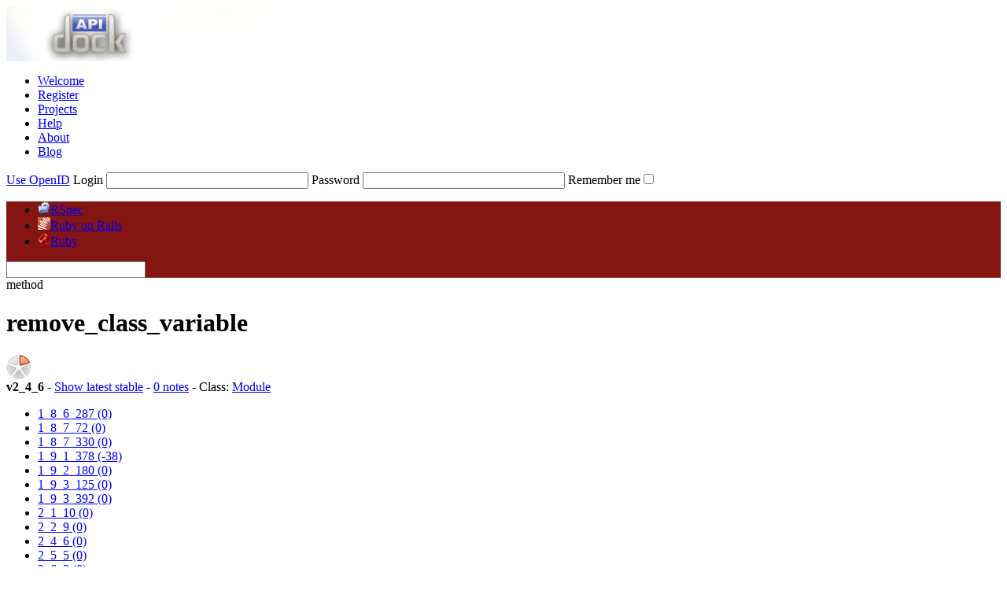

--- FILE ---
content_type: text/html; charset=utf-8
request_url: https://www.apidock.com/ruby/v2_4_6/Module/remove_class_variable
body_size: 5405
content:
<!DOCTYPE html PUBLIC "-//W3C//DTD XHTML 1.0 Transitional//EN" "http://www.w3.org/TR/xhtml1/DTD/xhtml1-transitional.dtd">
<html xmlns="http://www.w3.org/1999/xhtml" xml:lang="en" lang="en">
  <head>
    <meta http-equiv="Content-Type" content="text/html; charset=utf-8" />
<link rel="icon" href="/images/favicon.ico" type="image/x-icon" />
<link rel="shortcut icon" href="/images/favicon.ico" type="image/x-icon" />

  <link href="https://www.apidock.com/ruby/notes.rss" rel="alternate" title="All recent notes in Ruby" type="application/rss+xml" />
  <link href="https://www.apidock.com/ruby/notes/good.rss" rel="alternate" title="Recent good notes in Ruby" type="application/rss+xml" />

<link href="https://d2vfyqvduarcvs.cloudfront.net/stylesheets/main_site.css?1660738964" media="screen" rel="stylesheet" type="text/css" />
<link href="https://d2vfyqvduarcvs.cloudfront.net/stylesheets/application.css?1660738942" media="screen" rel="stylesheet" type="text/css" />
<link href="https://d2vfyqvduarcvs.cloudfront.net/stylesheets/syntax.css?1349367920" media="screen" rel="stylesheet" type="text/css" />
<script src="https://ajax.googleapis.com/ajax/libs/prototype/1.6.0.3/prototype.js" type="text/javascript"></script>
<script src="https://ajax.googleapis.com/ajax/libs/scriptaculous/1.8.1/effects.js" type="text/javascript"></script>
<script src="https://ajax.googleapis.com/ajax/libs/scriptaculous/1.8.1/controls.js" type="text/javascript"></script>
<script src="https://ajax.googleapis.com/ajax/libs/scriptaculous/1.8.1/dragdrop.js" type="text/javascript"></script>

<script src="https://d2vfyqvduarcvs.cloudfront.net/javascripts/searchdata/ruby.js?1558094616" type="text/javascript"></script>

<script src="https://d2vfyqvduarcvs.cloudfront.net/javascripts/search.js?1349367920" type="text/javascript"></script>
<script data-ad-client="ca-pub-4307621063546387" async src="https://pagead2.googlesyndication.com/pagead/js/adsbygoogle.js"></script>
<title>remove_class_variable (Module) - APIdock</title>

    <link href="https://d2vfyqvduarcvs.cloudfront.net/stylesheets/documentation.css?1660738956" media="screen" rel="stylesheet" type="text/css" />
  </head>
  <body>
    <div id="body2">
      <div id="header">
  <a href="/" id="apidock_logo"><img alt="Apidock_header" src="https://d2vfyqvduarcvs.cloudfront.net/images/apidock_header.png?1349367920" /></a>
  <div id="apidock_nav">
    <ul>
  <li class="first_tab"><a href="/">Welcome</a></li>
  <li><a href="/register">Register</a></li>
  <li><a href="/projects">Projects</a></li>
  <li><a href="/faq">Help</a></li>
  <li><a href="/about">About</a></li>
  <li class="external"><a href="http://blog.nodeta.fi/category/apidock/">Blog</a></li>
</ul>

  </div>
  
  <div id="header_right" class="header_login">
    <form action="/login" method="post">
      <a href="#" id="openid_header_link" onclick="Element.toggle(&quot;default_header_login&quot;);
Element.toggle(&quot;openid_header_login&quot;);
var openid_link = $('openid_header_link');
if (openid_link.innerHTML == 'Use login / password') {
openid_link.update('Use OpenID');
$(&quot;login&quot;).activate();
} else {
openid_link.update('Use login / password');
$(&quot;openid_url&quot;).activate();
}; return false;">Use OpenID</a>
      <span id="default_header_login">
        <label for="login">Login</label>
        <input id="login" name="login[login]" size="30" type="text" />
        <label for="password">Password</label>
        <input id="password" name="login[password]" size="30" type="password" />
      </span>
      <span id="openid_header_login" style="display:none;">
        <label for="openid_url">OpenID URL</label>
        <input id="openid_url" name="openid_url" type="text" />
      </span>
      <label for="login_remember_me">Remember me</label><input name="login[remember_me]" type="hidden" value="0" /><input id="login_remember_me" name="login[remember_me]" type="checkbox" value="1" />
      <input src="https://d2vfyqvduarcvs.cloudfront.net/images/submit_login.png?1349367920" type="image" /> 
    </form>
  </div>

</div>
<div id="navigation" style="background-color:#851511;">
  <ul>
    <li class="first_tab"><a href="/rspec" onclick="
          var value = $('nav_search_field').value;
          if (fieldFocus == true &amp;&amp; value.length != 0) {
            top.location = '/rspec?q=' + value;
          } else {
            top.location = '/rspec';
          }; return false;"><img alt="Rspec_icon_16" src="https://d2vfyqvduarcvs.cloudfront.net/images/rspec_icon_16.png?1349367920" />RSpec</a></li>
<li><a href="/rails" onclick="
          var value = $('nav_search_field').value;
          if (fieldFocus == true &amp;&amp; value.length != 0) {
            top.location = '/rails?q=' + value;
          } else {
            top.location = '/rails';
          }; return false;"><img alt="Rails_icon_16" src="https://d2vfyqvduarcvs.cloudfront.net/images/rails_icon_16.png?1349367920" />Ruby on Rails</a></li>
<li id="current"><a href="/ruby" onclick="
          var value = $('nav_search_field').value;
          if (fieldFocus == true &amp;&amp; value.length != 0) {
            top.location = '/ruby?q=' + value;
          } else {
            top.location = '/ruby';
          }; return false;"><img alt="Ruby_icon_16" src="https://d2vfyqvduarcvs.cloudfront.net/images/ruby_icon_16.png?1349367920" />Ruby</a></li>

  </ul>

  <div id="nav_search">
    <form action="/ruby/v2_4_6/Module/remove_class_variable" method="post" onSubmit="return false;">
      <input autocomplete="off" id="nav_search_field" name="nav_search_field" type="text" />
      <a class="img_link" href="#" id="submit_nav_search" onclick="window.location.href = '/ruby/search?query=' + escape($F('nav_search_field'));; return false;"></a>
    </form>
  </div>
</div>
<ul id="search_results" style="display:none;">
  <li></li>
</ul>

      <div id="content_wrapper">
        <div id="content" class="clearfix">
          

          <div id="docs_container">
             
<div id="docs_header">
  <div id="title" class="clearfix">
    <div id="title_prefix_method" class="title_prefix">
      <span>method</span>
    </div>
    <div id="title_name">
      <h1>remove_class_variable</h1>
    </div>
    <img alt="Importance_1" class="importance" src="https://d2vfyqvduarcvs.cloudfront.net/images/importance_1.png?1349367920" title="Some documentation" />
  </div>
  <div id="docs_info">

      <strong>v2_4_6</strong> - 
      <a href="/ruby/Module/remove_class_variable">Show latest stable</a>
 - 
    <a href="#" onclick="var notes = $('notes');
scroll(0, notes.cumulativeOffset().top);; return false;">0 notes</a> - 
    Class: <span><a href="/ruby/Module">Module</a></span>

    <div id="timeline" class="clearfix">
  <ul>
    
                      <li>
        <a href="/ruby/v1_8_6_287/Module/remove_class_variable" title="1_8_6_287"><span class='label'>1_8_6_287</span>
          <span class='diff' style='height:0%;'>(0)</span></a>
        
            </li>   
    
                      <li>
        <a href="/ruby/v1_8_7_72/Module/remove_class_variable" title="1_8_7_72"><span class='label'>1_8_7_72</span>
          <span class='diff' style='height:0%;'>(0)</span></a>
        
            </li>   
    
                      <li>
        <a href="/ruby/v1_8_7_330/Module/remove_class_variable" title="1_8_7_330"><span class='label'>1_8_7_330</span>
          <span class='diff' style='height:0%;'>(0)</span></a>
        
            </li>   
    
                      <li class='negative'>
        <a href="/ruby/v1_9_1_378/Module/remove_class_variable" title="1_9_1_378"><span class='label'>1_9_1_378</span>
          <span class='diff' style='height:38%;'>(-38)</span></a>
        
            </li>   
    
                      <li>
        <a href="/ruby/v1_9_2_180/Module/remove_class_variable" title="1_9_2_180"><span class='label'>1_9_2_180</span>
          <span class='diff' style='height:0%;'>(0)</span></a>
        
            </li>   
    
                      <li>
        <a href="/ruby/v1_9_3_125/Module/remove_class_variable" title="1_9_3_125"><span class='label'>1_9_3_125</span>
          <span class='diff' style='height:0%;'>(0)</span></a>
        
            </li>   
    
                      <li>
        <a href="/ruby/v1_9_3_392/Module/remove_class_variable" title="1_9_3_392"><span class='label'>1_9_3_392</span>
          <span class='diff' style='height:0%;'>(0)</span></a>
        
            </li>   
    
                      <li>
        <a href="/ruby/v2_1_10/Module/remove_class_variable" title="2_1_10"><span class='label'>2_1_10</span>
          <span class='diff' style='height:0%;'>(0)</span></a>
        
            </li>   
    
                      <li>
        <a href="/ruby/v2_2_9/Module/remove_class_variable" title="2_2_9"><span class='label'>2_2_9</span>
          <span class='diff' style='height:0%;'>(0)</span></a>
        
            </li>   
    
                      <li class='current '>
        <a href="/ruby/v2_4_6/Module/remove_class_variable" title="2_4_6"><span class='label'>2_4_6</span>
          <span class='diff' style='height:0%;'>(0)</span></a>
        
            </li>   
    
                      <li>
        <a href="/ruby/v2_5_5/Module/remove_class_variable" title="2_5_5"><span class='label'>2_5_5</span>
          <span class='diff' style='height:0%;'>(0)</span></a>
        
            </li>   
    
                      <li>
        <a href="/ruby/v2_6_3/Module/remove_class_variable" title="2_6_3"><span class='label'>2_6_3</span>
          <span class='diff' style='height:0%;'>(0)</span></a>
        
            </li>   
    
    <li id="help">
      <a href="/faq#What-is-the-bar-graph-on-the-top-of-documentation-pages" class="info">What's this?</a>
    </li>
  </ul>
</div>


  </div>
</div>
<div id="related">
  <div id="related_title"><h3>Related methods</h3></div>
  <ul>
 
    
  <li class="related_header">Class methods (4)</li>
  
<li>
  <img alt="Importance_1_sm" class="importance" src="https://d2vfyqvduarcvs.cloudfront.net/images/importance_1_sm.png?1349367920" title="Some documentation" />  <a href="/ruby/v2_4_6/Module/constants/class">constants</a>  		
    
    
</li>

<li>
  <img alt="Importance_1_sm" class="importance" src="https://d2vfyqvduarcvs.cloudfront.net/images/importance_1_sm.png?1349367920" title="Some documentation" />  <a href="/ruby/v2_4_6/Module/nesting/class">nesting</a>  		
    
    
</li>

<li>
  <img alt="Importance_2_sm" class="importance" src="https://d2vfyqvduarcvs.cloudfront.net/images/importance_2_sm.png?1349367920" title="Moderate documentation" />  <a href="/ruby/v2_4_6/Module/new/class">new</a>  		
    
    
</li>

<li>
  <img alt="Importance_1_sm" class="importance" src="https://d2vfyqvduarcvs.cloudfront.net/images/importance_1_sm.png?1349367920" title="Some documentation" />  <a href="/ruby/v2_4_6/Module/used_modules/class">used_modules</a>  		
    
    
</li>


  <li class="related_header">Instance methods (80)</li>
  
<li>
  <img alt="Importance_2_sm" class="importance" src="https://d2vfyqvduarcvs.cloudfront.net/images/importance_2_sm.png?1349367920" title="Moderate documentation" />  <a href="/ruby/v2_4_6/Module/%3C"><</a>  		
    
    
</li>

<li>
  <img alt="Importance_2_sm" class="importance" src="https://d2vfyqvduarcvs.cloudfront.net/images/importance_2_sm.png?1349367920" title="Moderate documentation" />  <a href="/ruby/v2_4_6/Module/%3C%3D"><=</a>  		
    
    
</li>

<li>
  <img alt="Importance_1_sm" class="importance" src="https://d2vfyqvduarcvs.cloudfront.net/images/importance_1_sm.png?1349367920" title="Some documentation" />  <a href="/ruby/v2_4_6/Module/%3C%3D%3E"><=></a>  		
    
    
</li>

<li>
  <img alt="Importance_2_sm" class="importance" src="https://d2vfyqvduarcvs.cloudfront.net/images/importance_2_sm.png?1349367920" title="Moderate documentation" />  <a href="/ruby/v2_4_6/Module/%3D%3D">==</a>  		
    
    
</li>

<li>
  <img alt="Importance_1_sm" class="importance" src="https://d2vfyqvduarcvs.cloudfront.net/images/importance_1_sm.png?1349367920" title="Some documentation" />  <a href="/ruby/v2_4_6/Module/%3D%3D%3D">===</a>  		
    
    
</li>

<li>
  <img alt="Importance_2_sm" class="importance" src="https://d2vfyqvduarcvs.cloudfront.net/images/importance_2_sm.png?1349367920" title="Moderate documentation" />  <a href="/ruby/v2_4_6/Module/%3E">></a>  		
    
    
</li>

<li>
  <img alt="Importance_2_sm" class="importance" src="https://d2vfyqvduarcvs.cloudfront.net/images/importance_2_sm.png?1349367920" title="Moderate documentation" />  <a href="/ruby/v2_4_6/Module/%3E%3D">>=</a>  		
    
    
</li>

<li>
  <img alt="Importance_5_sm" class="importance" src="https://d2vfyqvduarcvs.cloudfront.net/images/importance_5_sm.png?1349367920" title="Very extensive documentation" />  <a href="/ruby/v2_4_6/Module/alias_method">alias_method</a>  		
    <img alt="Icon_private_sm" src="https://d2vfyqvduarcvs.cloudfront.net/images/icon_private_sm.png?1349367920" title="private" />
    
</li>

<li>
  <img alt="Importance_1_sm" class="importance" src="https://d2vfyqvduarcvs.cloudfront.net/images/importance_1_sm.png?1349367920" title="Some documentation" />  <a href="/ruby/v2_4_6/Module/ancestors">ancestors</a>  		
    
    
</li>

<li>
  <img alt="Importance_1_sm" class="importance" src="https://d2vfyqvduarcvs.cloudfront.net/images/importance_1_sm.png?1349367920" title="Some documentation" />  <a href="/ruby/v2_4_6/Module/append_features">append_features</a>  		
    <img alt="Icon_private_sm" src="https://d2vfyqvduarcvs.cloudfront.net/images/icon_private_sm.png?1349367920" title="private" />
    
</li>

<li>
  <img alt="Importance_0_sm" class="importance" src="https://d2vfyqvduarcvs.cloudfront.net/images/importance_0_sm.png?1349367920" title="No documentation" />  <a href="/ruby/v2_4_6/Module/attr">attr</a>  		
    <img alt="Icon_private_sm" src="https://d2vfyqvduarcvs.cloudfront.net/images/icon_private_sm.png?1349367920" title="private" />
    
</li>

<li>
  <img alt="Importance_1_sm" class="importance" src="https://d2vfyqvduarcvs.cloudfront.net/images/importance_1_sm.png?1349367920" title="Some documentation" />  <a href="/ruby/v2_4_6/Module/attr_accessor">attr_accessor</a>  		
    <img alt="Icon_private_sm" src="https://d2vfyqvduarcvs.cloudfront.net/images/icon_private_sm.png?1349367920" title="private" />
    
</li>

<li>
  <img alt="Importance_1_sm" class="importance" src="https://d2vfyqvduarcvs.cloudfront.net/images/importance_1_sm.png?1349367920" title="Some documentation" />  <a href="/ruby/v2_4_6/Module/attr_reader">attr_reader</a>  		
    <img alt="Icon_private_sm" src="https://d2vfyqvduarcvs.cloudfront.net/images/icon_private_sm.png?1349367920" title="private" />
    
</li>

<li>
  <img alt="Importance_1_sm" class="importance" src="https://d2vfyqvduarcvs.cloudfront.net/images/importance_1_sm.png?1349367920" title="Some documentation" />  <a href="/ruby/v2_4_6/Module/attr_writer">attr_writer</a>  		
    <img alt="Icon_private_sm" src="https://d2vfyqvduarcvs.cloudfront.net/images/icon_private_sm.png?1349367920" title="private" />
    
</li>

<li>
  <img alt="Importance_1_sm" class="importance" src="https://d2vfyqvduarcvs.cloudfront.net/images/importance_1_sm.png?1349367920" title="Some documentation" />  <a href="/ruby/v2_4_6/Module/autoload">autoload</a>  		
    
    
</li>

<li>
  <img alt="Importance_1_sm" class="importance" src="https://d2vfyqvduarcvs.cloudfront.net/images/importance_1_sm.png?1349367920" title="Some documentation" />  <a href="/ruby/v2_4_6/Module/autoload%3F">autoload?</a>  		
    
    
</li>

<li>
  <img alt="Importance_2_sm" class="importance" src="https://d2vfyqvduarcvs.cloudfront.net/images/importance_2_sm.png?1349367920" title="Moderate documentation" />  <a href="/ruby/v2_4_6/Module/class_eval">class_eval</a>  		
    
    
</li>

<li>
  <img alt="Importance_1_sm" class="importance" src="https://d2vfyqvduarcvs.cloudfront.net/images/importance_1_sm.png?1349367920" title="Some documentation" />  <a href="/ruby/v2_4_6/Module/class_exec">class_exec</a>  		
    
    
</li>

<li>
  <img alt="Importance_1_sm" class="importance" src="https://d2vfyqvduarcvs.cloudfront.net/images/importance_1_sm.png?1349367920" title="Some documentation" />  <a href="/ruby/v2_4_6/Module/class_variable_defined%3F">class_variable_defined?</a>  		
    
    
</li>

<li>
  <img alt="Importance_1_sm" class="importance" src="https://d2vfyqvduarcvs.cloudfront.net/images/importance_1_sm.png?1349367920" title="Some documentation" />  <a href="/ruby/v2_4_6/Module/class_variable_get">class_variable_get</a>  		
    
    
</li>

<li>
  <img alt="Importance_1_sm" class="importance" src="https://d2vfyqvduarcvs.cloudfront.net/images/importance_1_sm.png?1349367920" title="Some documentation" />  <a href="/ruby/v2_4_6/Module/class_variables">class_variables</a>  		
    
    
</li>

<li>
  <img alt="Importance_1_sm" class="importance" src="https://d2vfyqvduarcvs.cloudfront.net/images/importance_1_sm.png?1349367920" title="Some documentation" />  <a href="/ruby/v2_4_6/Module/class_variable_set">class_variable_set</a>  		
    
    
</li>

<li>
  <img alt="Importance_1_sm" class="importance" src="https://d2vfyqvduarcvs.cloudfront.net/images/importance_1_sm.png?1349367920" title="Some documentation" />  <a href="/ruby/v2_4_6/Module/constants">constants</a>  		
    
    
</li>

<li>
  <img alt="Importance_2_sm" class="importance" src="https://d2vfyqvduarcvs.cloudfront.net/images/importance_2_sm.png?1349367920" title="Moderate documentation" />  <a href="/ruby/v2_4_6/Module/const_defined%3F">const_defined?</a>  		
    
    
</li>

<li>
  <img alt="Importance_2_sm" class="importance" src="https://d2vfyqvduarcvs.cloudfront.net/images/importance_2_sm.png?1349367920" title="Moderate documentation" />  <a href="/ruby/v2_4_6/Module/const_get">const_get</a>  		
    
    
</li>

<li>
  <img alt="Importance_2_sm" class="importance" src="https://d2vfyqvduarcvs.cloudfront.net/images/importance_2_sm.png?1349367920" title="Moderate documentation" />  <a href="/ruby/v2_4_6/Module/const_missing">const_missing</a>  		
    
    
</li>

<li>
  <img alt="Importance_2_sm" class="importance" src="https://d2vfyqvduarcvs.cloudfront.net/images/importance_2_sm.png?1349367920" title="Moderate documentation" />  <a href="/ruby/v2_4_6/Module/const_set">const_set</a>  		
    
    
</li>

<li>
  <img alt="Importance_4_sm" class="importance" src="https://d2vfyqvduarcvs.cloudfront.net/images/importance_4_sm.png?1349367920" title="Extensive documentation" />  <a href="/ruby/v2_4_6/Module/define_method">define_method</a>  		
    <img alt="Icon_private_sm" src="https://d2vfyqvduarcvs.cloudfront.net/images/icon_private_sm.png?1349367920" title="private" />
    
</li>

<li>
  <img alt="Importance_1_sm" class="importance" src="https://d2vfyqvduarcvs.cloudfront.net/images/importance_1_sm.png?1349367920" title="Some documentation" />  <a href="/ruby/v2_4_6/Module/deprecate_constant">deprecate_constant</a>  		
    
    
</li>

<li>
  <img alt="Importance_1_sm" class="importance" src="https://d2vfyqvduarcvs.cloudfront.net/images/importance_1_sm.png?1349367920" title="Some documentation" />  <a href="/ruby/v2_4_6/Module/extended">extended</a>  		
    <img alt="Icon_private_sm" src="https://d2vfyqvduarcvs.cloudfront.net/images/icon_private_sm.png?1349367920" title="private" />
    
</li>

<li>
  <img alt="Importance_1_sm" class="importance" src="https://d2vfyqvduarcvs.cloudfront.net/images/importance_1_sm.png?1349367920" title="Some documentation" />  <a href="/ruby/v2_4_6/Module/extend_object">extend_object</a>  		
    <img alt="Icon_private_sm" src="https://d2vfyqvduarcvs.cloudfront.net/images/icon_private_sm.png?1349367920" title="private" />
    
</li>

<li>
  <img alt="Importance_1_sm" class="importance" src="https://d2vfyqvduarcvs.cloudfront.net/images/importance_1_sm.png?1349367920" title="Some documentation" />  <a href="/ruby/v2_4_6/Module/freeze">freeze</a>  		
    
    
</li>

<li>
  <img alt="Importance_1_sm" class="importance" src="https://d2vfyqvduarcvs.cloudfront.net/images/importance_1_sm.png?1349367920" title="Some documentation" />  <a href="/ruby/v2_4_6/Module/include">include</a>  		
    
    
</li>

<li>
  <img alt="Importance_1_sm" class="importance" src="https://d2vfyqvduarcvs.cloudfront.net/images/importance_1_sm.png?1349367920" title="Some documentation" />  <a href="/ruby/v2_4_6/Module/include%3F">include?</a>  		
    
    
</li>

<li>
  <img alt="Importance_1_sm" class="importance" src="https://d2vfyqvduarcvs.cloudfront.net/images/importance_1_sm.png?1349367920" title="Some documentation" />  <a href="/ruby/v2_4_6/Module/included">included</a>  		
    <img alt="Icon_private_sm" src="https://d2vfyqvduarcvs.cloudfront.net/images/icon_private_sm.png?1349367920" title="private" />
    
</li>

<li>
  <img alt="Importance_1_sm" class="importance" src="https://d2vfyqvduarcvs.cloudfront.net/images/importance_1_sm.png?1349367920" title="Some documentation" />  <a href="/ruby/v2_4_6/Module/included_modules">included_modules</a>  		
    
    
</li>

<li class='deprecated'>
  <img alt="Importance_0_sm" class="importance" src="https://d2vfyqvduarcvs.cloudfront.net/images/importance_0_sm.png?1349367920" title="No documentation" />  <a href="/ruby/v2_1_10/Module/infect_an_assertion">infect_an_assertion</a>  		
    
    
    <span class="info">(<= v2_1_10)</span>
  
</li>

<li class='deprecated'>
  <img alt="Importance_1_sm" class="importance" src="https://d2vfyqvduarcvs.cloudfront.net/images/importance_1_sm.png?1349367920" title="Some documentation" />  <a href="/ruby/v2_1_10/Module/infect_with_assertions">infect_with_assertions</a>  		
    
    
    <span class="info">(<= v2_1_10)</span>
  
</li>

<li>
  <img alt="Importance_0_sm" class="importance" src="https://d2vfyqvduarcvs.cloudfront.net/images/importance_0_sm.png?1349367920" title="No documentation" />  <a href="/ruby/v2_4_6/Module/initialize_clone">initialize_clone</a>  		
    
    
</li>

<li>
  <img alt="Importance_0_sm" class="importance" src="https://d2vfyqvduarcvs.cloudfront.net/images/importance_0_sm.png?1349367920" title="No documentation" />  <a href="/ruby/v2_4_6/Module/initialize_copy">initialize_copy</a>  		
    
    
</li>

<li>
  <img alt="Importance_1_sm" class="importance" src="https://d2vfyqvduarcvs.cloudfront.net/images/importance_1_sm.png?1349367920" title="Some documentation" />  <a href="/ruby/v2_4_6/Module/inspect">inspect</a>  		
    
    
</li>

<li>
  <img alt="Importance_2_sm" class="importance" src="https://d2vfyqvduarcvs.cloudfront.net/images/importance_2_sm.png?1349367920" title="Moderate documentation" />  <a href="/ruby/v2_4_6/Module/instance_method">instance_method</a>  		
    
    
</li>

<li>
  <img alt="Importance_2_sm" class="importance" src="https://d2vfyqvduarcvs.cloudfront.net/images/importance_2_sm.png?1349367920" title="Moderate documentation" />  <a href="/ruby/v2_4_6/Module/instance_methods">instance_methods</a>  		
    
    
</li>

<li>
  <img alt="Importance_1_sm" class="importance" src="https://d2vfyqvduarcvs.cloudfront.net/images/importance_1_sm.png?1349367920" title="Some documentation" />  <a href="/ruby/v2_4_6/Module/method_added">method_added</a>  		
    <img alt="Icon_private_sm" src="https://d2vfyqvduarcvs.cloudfront.net/images/icon_private_sm.png?1349367920" title="private" />
    
</li>

<li>
  <img alt="Importance_2_sm" class="importance" src="https://d2vfyqvduarcvs.cloudfront.net/images/importance_2_sm.png?1349367920" title="Moderate documentation" />  <a href="/ruby/v2_4_6/Module/method_defined%3F">method_defined?</a>  		
    
    
</li>

<li>
  <img alt="Importance_1_sm" class="importance" src="https://d2vfyqvduarcvs.cloudfront.net/images/importance_1_sm.png?1349367920" title="Some documentation" />  <a href="/ruby/v2_4_6/Module/method_removed">method_removed</a>  		
    <img alt="Icon_private_sm" src="https://d2vfyqvduarcvs.cloudfront.net/images/icon_private_sm.png?1349367920" title="private" />
    
</li>

<li>
  <img alt="Importance_1_sm" class="importance" src="https://d2vfyqvduarcvs.cloudfront.net/images/importance_1_sm.png?1349367920" title="Some documentation" />  <a href="/ruby/v2_4_6/Module/method_undefined">method_undefined</a>  		
    <img alt="Icon_private_sm" src="https://d2vfyqvduarcvs.cloudfront.net/images/icon_private_sm.png?1349367920" title="private" />
    
</li>

<li>
  <img alt="Importance_2_sm" class="importance" src="https://d2vfyqvduarcvs.cloudfront.net/images/importance_2_sm.png?1349367920" title="Moderate documentation" />  <a href="/ruby/v2_4_6/Module/module_eval">module_eval</a>  		
    
    
</li>

<li>
  <img alt="Importance_1_sm" class="importance" src="https://d2vfyqvduarcvs.cloudfront.net/images/importance_1_sm.png?1349367920" title="Some documentation" />  <a href="/ruby/v2_4_6/Module/module_exec">module_exec</a>  		
    
    
</li>

<li>
  <img alt="Importance_2_sm" class="importance" src="https://d2vfyqvduarcvs.cloudfront.net/images/importance_2_sm.png?1349367920" title="Moderate documentation" />  <a href="/ruby/v2_4_6/Module/module_function">module_function</a>  		
    <img alt="Icon_private_sm" src="https://d2vfyqvduarcvs.cloudfront.net/images/icon_private_sm.png?1349367920" title="private" />
    
</li>

<li>
  <img alt="Importance_1_sm" class="importance" src="https://d2vfyqvduarcvs.cloudfront.net/images/importance_1_sm.png?1349367920" title="Some documentation" />  <a href="/ruby/v2_4_6/Module/name">name</a>  		
    
    
</li>

<li>
  <img alt="Importance_1_sm" class="importance" src="https://d2vfyqvduarcvs.cloudfront.net/images/importance_1_sm.png?1349367920" title="Some documentation" />  <a href="/ruby/v2_4_6/Module/prepend">prepend</a>  		
    
    
</li>

<li>
  <img alt="Importance_1_sm" class="importance" src="https://d2vfyqvduarcvs.cloudfront.net/images/importance_1_sm.png?1349367920" title="Some documentation" />  <a href="/ruby/v2_4_6/Module/prepended">prepended</a>  		
    <img alt="Icon_private_sm" src="https://d2vfyqvduarcvs.cloudfront.net/images/icon_private_sm.png?1349367920" title="private" />
    
</li>

<li>
  <img alt="Importance_1_sm" class="importance" src="https://d2vfyqvduarcvs.cloudfront.net/images/importance_1_sm.png?1349367920" title="Some documentation" />  <a href="/ruby/v2_4_6/Module/prepend_features">prepend_features</a>  		
    <img alt="Icon_private_sm" src="https://d2vfyqvduarcvs.cloudfront.net/images/icon_private_sm.png?1349367920" title="private" />
    
</li>

<li>
  <img alt="Importance_1_sm" class="importance" src="https://d2vfyqvduarcvs.cloudfront.net/images/importance_1_sm.png?1349367920" title="Some documentation" />  <a href="/ruby/v2_4_6/Module/private">private</a>  		
    <img alt="Icon_private_sm" src="https://d2vfyqvduarcvs.cloudfront.net/images/icon_private_sm.png?1349367920" title="private" />
    
</li>

<li>
  <img alt="Importance_1_sm" class="importance" src="https://d2vfyqvduarcvs.cloudfront.net/images/importance_1_sm.png?1349367920" title="Some documentation" />  <a href="/ruby/v2_4_6/Module/private_class_method">private_class_method</a>  		
    
    
</li>

<li>
  <img alt="Importance_1_sm" class="importance" src="https://d2vfyqvduarcvs.cloudfront.net/images/importance_1_sm.png?1349367920" title="Some documentation" />  <a href="/ruby/v2_4_6/Module/private_constant">private_constant</a>  		
    
    
</li>

<li>
  <img alt="Importance_1_sm" class="importance" src="https://d2vfyqvduarcvs.cloudfront.net/images/importance_1_sm.png?1349367920" title="Some documentation" />  <a href="/ruby/v2_4_6/Module/private_instance_methods">private_instance_methods</a>  		
    
    
</li>

<li>
  <img alt="Importance_1_sm" class="importance" src="https://d2vfyqvduarcvs.cloudfront.net/images/importance_1_sm.png?1349367920" title="Some documentation" />  <a href="/ruby/v2_4_6/Module/private_method_defined%3F">private_method_defined?</a>  		
    
    
</li>

<li>
  <img alt="Importance_2_sm" class="importance" src="https://d2vfyqvduarcvs.cloudfront.net/images/importance_2_sm.png?1349367920" title="Moderate documentation" />  <a href="/ruby/v2_4_6/Module/protected">protected</a>  		
    <img alt="Icon_private_sm" src="https://d2vfyqvduarcvs.cloudfront.net/images/icon_private_sm.png?1349367920" title="private" />
    
</li>

<li>
  <img alt="Importance_1_sm" class="importance" src="https://d2vfyqvduarcvs.cloudfront.net/images/importance_1_sm.png?1349367920" title="Some documentation" />  <a href="/ruby/v2_4_6/Module/protected_instance_methods">protected_instance_methods</a>  		
    
    
</li>

<li>
  <img alt="Importance_1_sm" class="importance" src="https://d2vfyqvduarcvs.cloudfront.net/images/importance_1_sm.png?1349367920" title="Some documentation" />  <a href="/ruby/v2_4_6/Module/protected_method_defined%3F">protected_method_defined?</a>  		
    
    
</li>

<li>
  <img alt="Importance_0_sm" class="importance" src="https://d2vfyqvduarcvs.cloudfront.net/images/importance_0_sm.png?1349367920" title="No documentation" />  <a href="/ruby/v2_4_6/Module/psych_yaml_as">psych_yaml_as</a>  		
    
    
</li>

<li>
  <img alt="Importance_1_sm" class="importance" src="https://d2vfyqvduarcvs.cloudfront.net/images/importance_1_sm.png?1349367920" title="Some documentation" />  <a href="/ruby/v2_4_6/Module/public">public</a>  		
    <img alt="Icon_private_sm" src="https://d2vfyqvduarcvs.cloudfront.net/images/icon_private_sm.png?1349367920" title="private" />
    
</li>

<li>
  <img alt="Importance_1_sm" class="importance" src="https://d2vfyqvduarcvs.cloudfront.net/images/importance_1_sm.png?1349367920" title="Some documentation" />  <a href="/ruby/v2_4_6/Module/public_class_method">public_class_method</a>  		
    
    
</li>

<li>
  <img alt="Importance_1_sm" class="importance" src="https://d2vfyqvduarcvs.cloudfront.net/images/importance_1_sm.png?1349367920" title="Some documentation" />  <a href="/ruby/v2_4_6/Module/public_constant">public_constant</a>  		
    
    
</li>

<li>
  <img alt="Importance_1_sm" class="importance" src="https://d2vfyqvduarcvs.cloudfront.net/images/importance_1_sm.png?1349367920" title="Some documentation" />  <a href="/ruby/v2_4_6/Module/public_instance_method">public_instance_method</a>  		
    
    
</li>

<li>
  <img alt="Importance_1_sm" class="importance" src="https://d2vfyqvduarcvs.cloudfront.net/images/importance_1_sm.png?1349367920" title="Some documentation" />  <a href="/ruby/v2_4_6/Module/public_instance_methods">public_instance_methods</a>  		
    
    
</li>

<li>
  <img alt="Importance_1_sm" class="importance" src="https://d2vfyqvduarcvs.cloudfront.net/images/importance_1_sm.png?1349367920" title="Some documentation" />  <a href="/ruby/v2_4_6/Module/public_method_defined%3F">public_method_defined?</a>  		
    
    
</li>

<li class='deprecated'>
  <img alt="Importance_1_sm" class="importance" src="https://d2vfyqvduarcvs.cloudfront.net/images/importance_1_sm.png?1349367920" title="Some documentation" />  <a href="/ruby/v2_2_9/Module/rake_extension">rake_extension</a>  		
    
    
    <span class="info">(<= v2_2_9)</span>
  
</li>

<li class='deprecated'>
  <img alt="Importance_1_sm" class="importance" src="https://d2vfyqvduarcvs.cloudfront.net/images/importance_1_sm.png?1349367920" title="Some documentation" />  <a href="/ruby/v1_9_3_392/Module/rake_original_const_missing">rake_original_const_missing</a>  		
    
    
    <span class="info">(<= v1_9_3_392)</span>
  
</li>

<li>
  <img alt="Importance_1_sm" class="importance" src="https://d2vfyqvduarcvs.cloudfront.net/images/importance_1_sm.png?1349367920" title="Some documentation" />  <a href="/ruby/v2_4_6/Module/refine">refine</a>  		
    <img alt="Icon_private_sm" src="https://d2vfyqvduarcvs.cloudfront.net/images/icon_private_sm.png?1349367920" title="private" />
    
</li>

<li>
  <img alt="Importance_1_sm" class="importance" src="https://d2vfyqvduarcvs.cloudfront.net/images/importance_1_sm.png?1349367920" title="Some documentation" />  <a href="/ruby/v2_4_6/Module/remove_class_variable">remove_class_variable</a>  		
    
    
</li>

<li>
  <img alt="Importance_1_sm" class="importance" src="https://d2vfyqvduarcvs.cloudfront.net/images/importance_1_sm.png?1349367920" title="Some documentation" />  <a href="/ruby/v2_4_6/Module/remove_const">remove_const</a>  		
    <img alt="Icon_private_sm" src="https://d2vfyqvduarcvs.cloudfront.net/images/icon_private_sm.png?1349367920" title="private" />
    
</li>

<li>
  <img alt="Importance_1_sm" class="importance" src="https://d2vfyqvduarcvs.cloudfront.net/images/importance_1_sm.png?1349367920" title="Some documentation" />  <a href="/ruby/v2_4_6/Module/remove_method">remove_method</a>  		
    <img alt="Icon_private_sm" src="https://d2vfyqvduarcvs.cloudfront.net/images/icon_private_sm.png?1349367920" title="private" />
    
</li>

<li>
  <img alt="Importance_1_sm" class="importance" src="https://d2vfyqvduarcvs.cloudfront.net/images/importance_1_sm.png?1349367920" title="Some documentation" />  <a href="/ruby/v2_4_6/Module/singleton_class%3F">singleton_class?</a>  		
    
    
</li>

<li>
  <img alt="Importance_1_sm" class="importance" src="https://d2vfyqvduarcvs.cloudfront.net/images/importance_1_sm.png?1349367920" title="Some documentation" />  <a href="/ruby/v2_4_6/Module/to_s">to_s</a>  		
    
    
</li>

<li>
  <img alt="Importance_2_sm" class="importance" src="https://d2vfyqvduarcvs.cloudfront.net/images/importance_2_sm.png?1349367920" title="Moderate documentation" />  <a href="/ruby/v2_4_6/Module/undef_method">undef_method</a>  		
    <img alt="Icon_private_sm" src="https://d2vfyqvduarcvs.cloudfront.net/images/icon_private_sm.png?1349367920" title="private" />
    
</li>

<li>
  <img alt="Importance_1_sm" class="importance" src="https://d2vfyqvduarcvs.cloudfront.net/images/importance_1_sm.png?1349367920" title="Some documentation" />  <a href="/ruby/v2_4_6/Module/using">using</a>  		
    <img alt="Icon_private_sm" src="https://d2vfyqvduarcvs.cloudfront.net/images/icon_private_sm.png?1349367920" title="private" />
    
</li>

<li>
  <img alt="Importance_1_sm" class="importance" src="https://d2vfyqvduarcvs.cloudfront.net/images/importance_1_sm.png?1349367920" title="Some documentation" />  <a href="/ruby/v2_4_6/Module/yaml_as">yaml_as</a>  		
    
    
</li>



  </ul>
  <p class="legend">
    <img alt="Icon_private_sm" src="https://d2vfyqvduarcvs.cloudfront.net/images/icon_private_sm.png?1349367920" /> = private<br />
    <img alt="Icon_protected_sm" src="https://d2vfyqvduarcvs.cloudfront.net/images/icon_protected_sm.png?1349367920" /> = protected
  </p>
</div>

<div id="docs_body">
  


  <code><strong>remove_class_variable</strong>(p1)</code>
  <em>public</em>
  <div class="description">
    
    
<p>Removes the definition of the <em>sym,</em> returning that constant’s
value.</p>

<pre><span class="keyword">class </span><span class="class">Dummy</span>
  <span class="attribute">@@var</span> <span class="punct">=</span> <span class="number">99</span>
  <span class="ident">puts</span> <span class="attribute">@@var</span>
  <span class="ident"><a href="/ruby/Module/remove_class_variable">remove_class_variable</a></span><span class="punct">(</span><span class="symbol">:@@var</span><span class="punct">)</span>
  <span class="ident">p</span><span class="punct">(</span><span class="keyword">defined?</span> <span class="attribute">@@var</span><span class="punct">)</span>
<span class="keyword">end</span>
</pre>

<p><em>produces:</em></p>

<pre><span class="number">99</span>
<span class="constant">nil</span></pre>

  </div>

  <div class="sourcecode">
    <a href="#" id="source_link" onclick="Effect.toggle(&quot;dyn_source&quot;,'blind',{duration:0.3});
var source_link = $('source_link')
source_link.update((source_link.innerHTML == 'Hide source')? 'Show source':'Hide source');; return false;">Show source</a>    
    <div id="dyn_source" style="display: none;" >
      <pre><span class="constant">VALUE</span>
<span class="ident">rb_mod_remove_cvar</span><span class="punct">(</span><span class="constant">VALUE</span> <span class="ident">mod</span><span class="punct">,</span> <span class="constant">VALUE</span> <span class="ident">name</span><span class="punct">)</span>
<span class="punct">{</span>
    <span class="ident">const</span> <span class="constant">ID</span> <span class="ident">id</span> <span class="punct">=</span> <span class="ident">id_for_var_message</span><span class="punct">(</span><span class="ident">mod</span><span class="punct">,</span> <span class="ident">name</span><span class="punct">,</span> <span class="keyword">class</span><span class="punct">,</span> <span class="punct">&quot;</span><span class="string">wrong class variable name %1$s</span><span class="punct">&quot;);</span>
    <span class="ident">st_data_t</span> <span class="ident">val</span><span class="punct">,</span> <span class="ident">n</span> <span class="punct">=</span> <span class="ident">id</span><span class="punct">;</span>

    <span class="keyword">if</span> <span class="punct">(!</span><span class="ident">id</span><span class="punct">)</span> <span class="punct">{</span>
      <span class="ident">not_defined</span><span class="punct">:</span>
	<span class="ident">rb_name_err_raise</span><span class="punct">(&quot;</span><span class="string">class variable %1$s not defined for %2$s</span><span class="punct">&quot;,</span>
			  <span class="ident">mod</span><span class="punct">,</span> <span class="ident">name</span><span class="punct">);</span>
    <span class="punct">}</span>
    <span class="ident">rb_check_frozen</span><span class="punct">(</span><span class="ident">mod</span><span class="punct">);</span>
    <span class="keyword">if</span> <span class="punct">(</span><span class="constant">RCLASS_IV_TBL</span><span class="punct">(</span><span class="ident">mod</span><span class="punct">)</span> <span class="punct">&amp;&amp;</span> <span class="ident">st_delete</span><span class="punct">(</span><span class="constant">RCLASS_IV_TBL</span><span class="punct">(</span><span class="ident">mod</span><span class="punct">),</span> <span class="punct">&amp;</span><span class="ident">n</span><span class="punct">,</span> <span class="punct">&amp;</span><span class="ident">val</span><span class="punct">))</span> <span class="punct">{</span>
	<span class="keyword">return</span> <span class="punct">(</span><span class="constant">VALUE</span><span class="punct">)</span><span class="ident">val</span><span class="punct">;</span>
    <span class="punct">}</span>
    <span class="keyword">if</span> <span class="punct">(</span><span class="ident">rb_cvar_defined</span><span class="punct">(</span><span class="ident">mod</span><span class="punct">,</span> <span class="ident">id</span><span class="punct">))</span> <span class="punct">{</span>
	<span class="ident">rb_name_err_raise</span><span class="punct">(&quot;</span><span class="string">cannot remove %1$s for %2$s</span><span class="punct">&quot;,</span> <span class="ident">mod</span><span class="punct">,</span> <span class="constant">ID2SYM</span><span class="punct">(</span><span class="ident">id</span><span class="punct">));</span>
    <span class="punct">}</span>
    <span class="ident">goto</span> <span class="ident">not_defined</span><span class="punct">;</span>
<span class="punct">}</span></pre>
    </div>
  </div>

</div>
<div id="notes">
  
    <span class="info">
      <a href="/register">Register</a> or 
      <a href="#" onclick="scroll(0,0);
new Effect.Pulsate(&quot;header_right&quot;,{duration:1, pulses:2});
$(&quot;login&quot;).activate();; return false;">log in</a>
      to add new notes.</span>
  
  
  
</div>


          </div>
        </div>
      </div>
      <div id="footer">
  <div id="footer_left">
    <ul>
  <li class="first_tab"><a href="/">Welcome</a></li>
  <li><a href="/register">Register</a></li>
  <li><a href="/projects">Projects</a></li>
  <li><a href="/faq">Help</a></li>
  <li><a href="/about">About</a></li>
  <li class="external"><a href="http://blog.nodeta.fi/category/apidock/">Blog</a></li>
</ul>

    <p>
      <br />
      APIdock release: IRON STEVE (1.4)<br />
      If you have any comments, ideas or feedback, feel free to contact us at <script type="text/javascript">eval(decodeURIComponent('%64%6f%63%75%6d%65%6e%74%2e%77%72%69%74%65%28%27%3c%61%20%68%72%65%66%3d%5c%22%6d%61%69%6c%74%6f%3a%74%65%61%6d%40%61%70%69%64%6f%63%6b%2e%63%6f%6d%5c%22%3e%74%65%61%6d%40%61%70%69%64%6f%63%6b%2e%63%6f%6d%3c%5c%2f%61%3e%27%29%3b'))</script>
    </p>
    <p class="ndt_copyright">
      <a href="http://blog.nodeta.com/"><img alt="Go to Nodeta blog" src="https://d2vfyqvduarcvs.cloudfront.net/images/nodeta_logo.png?1349367920" /></a>
      APIdock copyright Nodeta Oy 2008-2026
    </p>
  </div>
 </div>

<script async src="https://www.googletagmanager.com/gtag/js?id=G-FJE8W5BJ72"></script>
<script>
  window.dataLayer = window.dataLayer || [];
  function gtag(){dataLayer.push(arguments);}
  gtag('js', new Date());

  gtag('config', 'G-FJE8W5BJ72');
</script>


    </div>
  	<script type="text/javascript">
var fieldFocus = true;
var resultsContainer = $('search_results');
new SearchField($('nav_search_field'), resultsContainer, $('submit_nav_search'), 3, document.searchKeywords, document.searchData, 'ruby', '1_8_6_287','2_6_3');
// Position the results container
var navi = $('navigation');
resultsContainer.setStyle({
	top: navi.cumulativeOffset().top + navi.getHeight() + 'px'
});
</script>

    <script type="text/javascript">
var msgs = $$('.flash_message');
msgs.invoke('hide');
// Observer for messages
document.observe('dom:loaded', function() {
  msgs.each(function(elem) { 
    new Effect.Appear(elem, {duration: 0.5});
    elem.observe('click', function(event) {
      var clicked = event.element();
      if (clicked.match('img')) {
        new Effect.Fade(elem, {duration: 0.3});
        etTimeout(function(){elem.remove();}.bind(elem), 400 );
      }
    })
  });
});
</script>
  <script defer src="https://static.cloudflareinsights.com/beacon.min.js/vcd15cbe7772f49c399c6a5babf22c1241717689176015" integrity="sha512-ZpsOmlRQV6y907TI0dKBHq9Md29nnaEIPlkf84rnaERnq6zvWvPUqr2ft8M1aS28oN72PdrCzSjY4U6VaAw1EQ==" data-cf-beacon='{"version":"2024.11.0","token":"fd8da7831db841e591a3c2e13978cc26","r":1,"server_timing":{"name":{"cfCacheStatus":true,"cfEdge":true,"cfExtPri":true,"cfL4":true,"cfOrigin":true,"cfSpeedBrain":true},"location_startswith":null}}' crossorigin="anonymous"></script>
</body>
</html>
